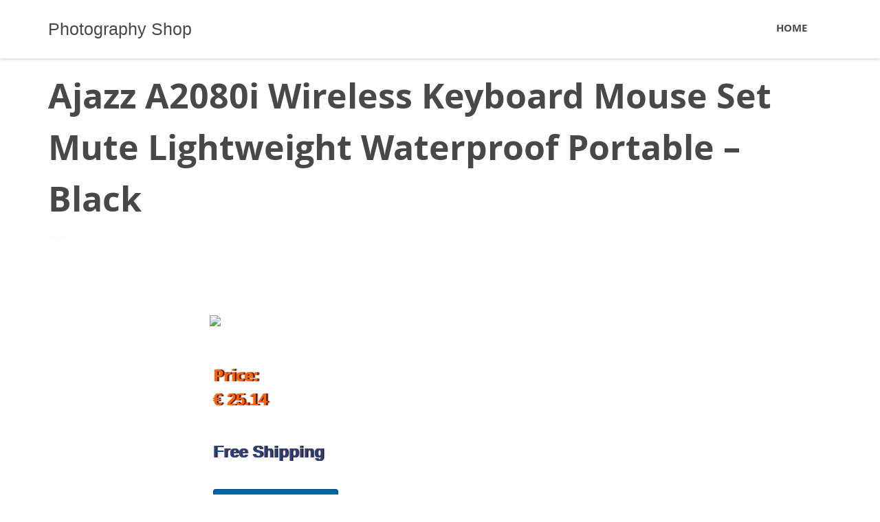

--- FILE ---
content_type: text/css
request_url: https://www.fotolog.cl/wp-content/themes/shopping/css/megafish.css?ver=6.7.4
body_size: 968
content:
/*** ESSENTIAL STYLES ***/
.sf-menu, .sf-menu * {
  margin: 0;
  padding: 0;
  list-style: none;
}
.sf-menu li {
  position: relative;
}
.sf-menu ul {
  position: absolute;
  display: none;
  top: 100%;
  left: 0;
  z-index: 99;
}
.sf-menu > li {
  float: left;
}
.sf-menu li:hover > ul,
.sf-menu li.sfHover > ul {
  display: block;
}

.sf-menu a {
  display: block;
  position: relative;
}
.sf-menu ul ul {
  top: 0;
  left: 100%;
}


/*** DEMO SKIN ***/
.sf-menu {
  float: left;
  margin-bottom: 1em;
}
.sf-menu ul {
  box-shadow: 2px 2px 6px rgba(0,0,0,.2);
  min-width: 12em; /* allow long menu items to determine submenu width */
  *width: 12em; /* no auto sub width for IE7, see white-space comment below */
}
.sf-menu a {
  border-left: 1px solid #fff;
  border-top: 1px solid #dFeEFF; /* fallback colour must use full shorthand */
  border-top: 1px solid rgba(255,255,255,.5);
  padding: .75em 1em;
  text-decoration: none;
  zoom: 1; /* IE7 */
}
.sf-menu a {
  color: #13a;
}
.sf-menu li {
  background: #BDD2FF;
  white-space: nowrap; /* no need for Supersubs plugin */
  *white-space: normal; /* ...unless you support IE7 (let it wrap) */
  -webkit-transition: background .2s;
  transition: background .2s;
}
.sf-menu ul li {
  background: #AABDE6;
}
.sf-menu ul ul li {
  background: #9AAEDB;
}
.sf-menu li:hover,
.sf-menu li.sfHover {
  background: #CFDEFF;
  /* only transition out, not in */
  -webkit-transition: none;
  transition: none;
}

/*** arrows (for all except IE7) **/
.sf-arrows .sf-with-ul {
  padding-right: 2.5em;
  *padding-right: 1em; /* no CSS arrows for IE7 (lack pseudo-elements) */
}
/* styling for both css and generated arrows */
.sf-arrows .sf-with-ul:after {
  content: '';
  position: absolute;
  top: 50%;
  right: 1em;
  margin-top: -3px;
  height: 0;
  width: 0;
  /* order of following 3 rules important for fallbacks to work */
  border: 5px solid transparent;
  border-top-color: #dFeEFF; /* edit this to suit design (no rgba in IE8) */
  border-top-color: rgba(255,255,255,.5);
}
.sf-arrows > li > .sf-with-ul:focus:after,
.sf-arrows > li:hover > .sf-with-ul:after,
.sf-arrows > .sfHover > .sf-with-ul:after {
  border-top-color: white; /* IE8 fallback colour */
}
/* styling for right-facing arrows */
.sf-arrows ul .sf-with-ul:after {
  margin-top: -5px;
  margin-right: -3px;
  border-color: transparent;
  border-left-color: #dFeEFF; /* edit this to suit design (no rgba in IE8) */
  border-left-color: rgba(255,255,255,.5);
}
.sf-arrows ul li > .sf-with-ul:focus:after,
.sf-arrows ul li:hover > .sf-with-ul:after,
.sf-arrows ul .sfHover > .sf-with-ul:after {
  border-left-color: white;
}


--- FILE ---
content_type: text/css
request_url: https://www.fotolog.cl/wp-content/themes/shopping/inc/widgets/social_icons/social-icons-widget.css?ver=6.7.4
body_size: 327
content:
.social-icons {
	text-align: center;
}

.social-icons a {
	color: #FFFFFF;
	margin-bottom: 5px;
	display: inline-block;
	margin-right: 15px;
	width: 76px;
	height: 76px;
}

.social-icons a:hover {
	opacity: .7;
}

/*--------------------------------------------------------------
# Social icon
--------------------------------------------------------------*/
.social-icon-block {
	padding-top: 4rem;
	padding-bottom: 6rem;
}
.social-icon-block.black-bg {
	background-color: #262b30;
}
.social-icon-block.black-bg h3 {
	color: #fff;
}
.social-icon-block .social-icons {
	width: 40px;
	height: 40px;
	text-decoration: none;
	background-color: #b8b8b8;
	color: #fff;
	border-radius: 20px;
	position: relative;
	margin-left: 2px;
}
.social-icon-block.black-bg .social-icons {
	color: #262b30;
	background-color: #fff;
}
.social-icon-block .social-icons::before {
	position: absolute;
	top: 50%;
	left: 50%;
	margin-top: -8px;
	margin-left: -8px;
}

.footer-widget .social-icon-block {
	padding-top: 0;
	padding-bottom: 0.9rem;
}
.footer-widget .social-icon-block .social-icons {
	margin-right: .6rem;
}

--- FILE ---
content_type: application/javascript
request_url: https://www.fotolog.cl/wp-content/themes/shopping/js/common.js?ver=6.7.4
body_size: 591
content:
jQuery(document).ready(function(){
	// Init masonry blog list
	jQuery('.content-area').imagesLoaded( function() {
		jQuery('.masonry-list').masonry({
			itemSelector: '.col-lg-4',
			percentPosition: true,
			resize: true
		});
	});


	window.onscroll = function() {
			if (window.pageYOffset > 107) {
				jQuery('.site-header.fixed').addClass('move');
			} else {
				jQuery('.site-header.fixed').removeClass('move');
			}
	};

	jQuery(window).resize(function(){
		jQuery('.masonry-list').masonry('reloadItems');
	});
});

// Loader fading out
jQuery(window).load(function() {
		jQuery(".loader").fadeOut();
		jQuery(".loader-wrap").delay(400).fadeOut("slow");
});